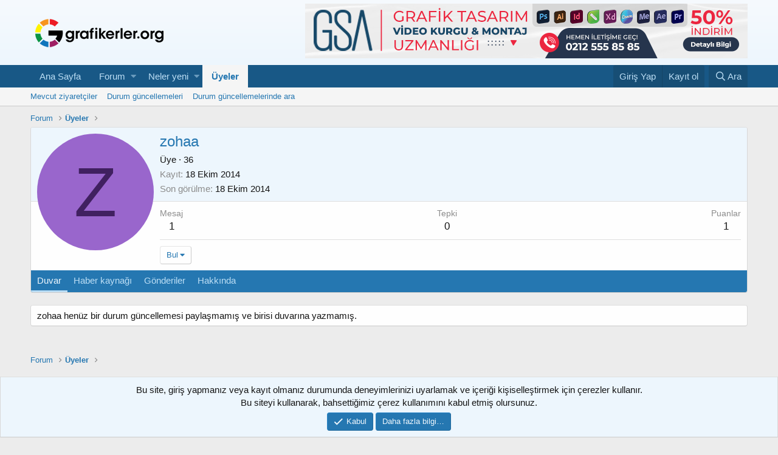

--- FILE ---
content_type: text/html; charset=utf-8
request_url: https://www.grafikerler.org/forum/uyeler/zohaa.143191/
body_size: 8978
content:
<!DOCTYPE html>
<html id="XF" lang="tr-TR" dir="LTR"
	data-app="public"
	data-template="member_view"
	data-container-key=""
	data-content-key=""
	data-logged-in="false"
	data-cookie-prefix="xf_"
	data-csrf="1768720430,cb46f64957567bfdffc3f630088d72dd"
	class="has-no-js template-member_view"
	 data-run-jobs="">
<head>
	<meta charset="utf-8" />
	<meta http-equiv="X-UA-Compatible" content="IE=Edge" />
	<meta name="viewport" content="width=device-width, initial-scale=1, viewport-fit=cover">

	
	
	

	<title>zohaa | Grafik Tasarım Forumu</title>

	
		<meta property="og:url" content="https://www.grafikerler.org/forum/uyeler/zohaa.143191/" />
	
		<link rel="canonical" href="https://www.grafikerler.org/forum/uyeler/zohaa.143191/" />
	

	
		
	
	
	<meta property="og:site_name" content="Grafik Tasarım Forumu" />


	
	
		
	
	
	<meta property="og:type" content="website" />


	
	
		
	
	
	
		<meta property="og:title" content="zohaa" />
		<meta property="twitter:title" content="zohaa" />
	


	
	
	
	

	

	
	

	
	<link rel="preload" href="/forum/styles/fonts/fa/fa-regular-400.woff2" as="font" type="font/woff2" crossorigin="anonymous" />


	<link rel="preload" href="/forum/styles/fonts/fa/fa-solid-900.woff2" as="font" type="font/woff2" crossorigin="anonymous" />


<link rel="preload" href="/forum/styles/fonts/fa/fa-brands-400.woff2" as="font" type="font/woff2" crossorigin="anonymous" />

	<link rel="stylesheet" href="/forum/css.php?css=public%3Anormalize.css%2Cpublic%3Acore.less%2Cpublic%3Aapp.less&amp;s=1&amp;l=2&amp;d=1750874798&amp;k=eb7781065ec169d73860450c2752aedaa15f65c7" />

	<link rel="stylesheet" href="/forum/css.php?css=public%3Amember.less%2Cpublic%3Anotices.less%2Cpublic%3Aextra.less&amp;s=1&amp;l=2&amp;d=1750874798&amp;k=026ec8ea71e3020843edfcb10254577508c361f8" />

	
		<script src="/forum/js/xf/preamble.min.js?_v=a939e91d"></script>
	


	
	
	
	<script async src="https://www.googletagmanager.com/gtag/js?id=UA-10147956-1"></script>
	<script>
		window.dataLayer = window.dataLayer || [];
		function gtag(){dataLayer.push(arguments);}
		gtag('js', new Date());
		gtag('config', 'UA-10147956-1', {
			// 
			
			
		});
	</script>

</head>
<body data-template="member_view">

<div class="p-pageWrapper" id="top">



<header class="p-header" id="header">
	<div class="p-header-inner">
		<div class="p-header-content">

			<div class="p-header-logo p-header-logo--image">
				<a href="/forum/">
					<img src="/forum/styles/logo/logo.png"
						alt="Grafik Tasarım Forumu"
						 />
				</a>
			</div>

			

	
	<div id="hdrustrklm">
		<a href="https://www.gorselsanatlarakademisi.com/kurslarimiz/grafik-tasarim-ve-video-effect-uzmanligi-kursu/?ref=grafikforum" target="_blank" rel="dofollow">
			<img src="https://www.grafikerler.org/forum/data/dosya/GSA-728X90.png" alt="Kumaş Baskı Desen Tasarımı">
		</a>
	</div>


		</div>
	</div>
</header>





	<div class="p-navSticky p-navSticky--primary" data-xf-init="sticky-header">
		
	<nav class="p-nav">
		<div class="p-nav-inner">
			<a class="p-nav-menuTrigger" data-xf-click="off-canvas" data-menu=".js-headerOffCanvasMenu" role="button" tabindex="0">
				<i aria-hidden="true"></i>
				<span class="p-nav-menuText">Menü</span>
			</a>

			<div class="p-nav-smallLogo">
				<a href="/forum/">
					<img src="/forum/styles/logo/logo.png"
						alt="Grafik Tasarım Forumu"
					 />
				</a>
			</div>

			<div class="p-nav-scroller hScroller" data-xf-init="h-scroller" data-auto-scroll=".p-navEl.is-selected">
				<div class="hScroller-scroll">
					<ul class="p-nav-list js-offCanvasNavSource">
					
						<li>
							
	<div class="p-navEl " >
		

			
	
	<a href="https://www.grafikerler.org/forum"
		class="p-navEl-link "
		
		data-xf-key="1"
		data-nav-id="home">Ana Sayfa</a>


			

		
		
	</div>

						</li>
					
						<li>
							
	<div class="p-navEl " data-has-children="true">
		

			
	
	<a href="/forum/"
		class="p-navEl-link p-navEl-link--splitMenu "
		
		
		data-nav-id="forums">Forum</a>


			<a data-xf-key="2"
				data-xf-click="menu"
				data-menu-pos-ref="< .p-navEl"
				class="p-navEl-splitTrigger"
				role="button"
				tabindex="0"
				aria-label="Toggle expanded"
				aria-expanded="false"
				aria-haspopup="true"></a>

		
		
			<div class="menu menu--structural" data-menu="menu" aria-hidden="true">
				<div class="menu-content">
					
						
	
	
	<a href="/forum/whats-new/posts/"
		class="menu-linkRow u-indentDepth0 js-offCanvasCopy "
		
		
		data-nav-id="newPosts">Yeni mesajlar</a>

	

					
						
	
	
	<a href="/forum/arama-yap/?type=post"
		class="menu-linkRow u-indentDepth0 js-offCanvasCopy "
		
		
		data-nav-id="searchForums">Forumda ara</a>

	

					
				</div>
			</div>
		
	</div>

						</li>
					
						<li>
							
	<div class="p-navEl " data-has-children="true">
		

			
	
	<a href="/forum/whats-new/"
		class="p-navEl-link p-navEl-link--splitMenu "
		
		
		data-nav-id="whatsNew">Neler yeni</a>


			<a data-xf-key="3"
				data-xf-click="menu"
				data-menu-pos-ref="< .p-navEl"
				class="p-navEl-splitTrigger"
				role="button"
				tabindex="0"
				aria-label="Toggle expanded"
				aria-expanded="false"
				aria-haspopup="true"></a>

		
		
			<div class="menu menu--structural" data-menu="menu" aria-hidden="true">
				<div class="menu-content">
					
						
	
	
	<a href="/forum/whats-new/posts/"
		class="menu-linkRow u-indentDepth0 js-offCanvasCopy "
		 rel="nofollow"
		
		data-nav-id="whatsNewPosts">Yeni mesajlar</a>

	

					
						
	
	
	<a href="/forum/whats-new/profile-posts/"
		class="menu-linkRow u-indentDepth0 js-offCanvasCopy "
		 rel="nofollow"
		
		data-nav-id="whatsNewProfilePosts">Durum güncellemeleri</a>

	

					
						
	
	
	<a href="/forum/whats-new/latest-activity"
		class="menu-linkRow u-indentDepth0 js-offCanvasCopy "
		 rel="nofollow"
		
		data-nav-id="latestActivity">Haber kaynağı</a>

	

					
				</div>
			</div>
		
	</div>

						</li>
					
						<li>
							
	<div class="p-navEl is-selected" data-has-children="true">
		

			
	
	<a href="/forum/uyeler/"
		class="p-navEl-link p-navEl-link--splitMenu "
		
		
		data-nav-id="members">Üyeler</a>


			<a data-xf-key="4"
				data-xf-click="menu"
				data-menu-pos-ref="< .p-navEl"
				class="p-navEl-splitTrigger"
				role="button"
				tabindex="0"
				aria-label="Toggle expanded"
				aria-expanded="false"
				aria-haspopup="true"></a>

		
		
			<div class="menu menu--structural" data-menu="menu" aria-hidden="true">
				<div class="menu-content">
					
						
	
	
	<a href="/forum/kimler-cevrimici/"
		class="menu-linkRow u-indentDepth0 js-offCanvasCopy "
		
		
		data-nav-id="currentVisitors">Mevcut ziyaretçiler</a>

	

					
						
	
	
	<a href="/forum/whats-new/profile-posts/"
		class="menu-linkRow u-indentDepth0 js-offCanvasCopy "
		 rel="nofollow"
		
		data-nav-id="newProfilePosts">Durum güncellemeleri</a>

	

					
						
	
	
	<a href="/forum/arama-yap/?type=profile_post"
		class="menu-linkRow u-indentDepth0 js-offCanvasCopy "
		
		
		data-nav-id="searchProfilePosts">Durum güncellemelerinde ara</a>

	

					
				</div>
			</div>
		
	</div>

						</li>
					
					</ul>
				</div>
			</div>

			<div class="p-nav-opposite">
				<div class="p-navgroup p-account p-navgroup--guest">
					
						<a href="/forum/login/" class="p-navgroup-link p-navgroup-link--textual p-navgroup-link--logIn"
							data-xf-click="overlay" data-follow-redirects="on">
							<span class="p-navgroup-linkText">Giriş Yap</span>
						</a>
						
							<a href="/forum/register/" class="p-navgroup-link p-navgroup-link--textual p-navgroup-link--register"
								data-xf-click="overlay" data-follow-redirects="on">
								<span class="p-navgroup-linkText">Kayıt ol</span>
							</a>
						
					
				</div>

				<div class="p-navgroup p-discovery">
					<a href="/forum/whats-new/"
						class="p-navgroup-link p-navgroup-link--iconic p-navgroup-link--whatsnew"
						aria-label="Neler yeni"
						title="Neler yeni">
						<i aria-hidden="true"></i>
						<span class="p-navgroup-linkText">Neler yeni</span>
					</a>

					
						<a href="/forum/arama-yap/"
							class="p-navgroup-link p-navgroup-link--iconic p-navgroup-link--search"
							data-xf-click="menu"
							data-xf-key="/"
							aria-label="Ara"
							aria-expanded="false"
							aria-haspopup="true"
							title="Ara">
							<i aria-hidden="true"></i>
							<span class="p-navgroup-linkText">Ara</span>
						</a>
						<div class="menu menu--structural menu--wide" data-menu="menu" aria-hidden="true">
							<form action="/forum/arama-yap/search" method="post"
								class="menu-content"
								data-xf-init="quick-search">

								<h3 class="menu-header">Ara</h3>
								
								<div class="menu-row">
									
										<input type="text" class="input" name="keywords" placeholder="Ara…" aria-label="Ara" data-menu-autofocus="true" />
									
								</div>

								
								<div class="menu-row">
									<label class="iconic"><input type="checkbox"  name="c[title_only]" value="1" /><i aria-hidden="true"></i><span class="iconic-label">Sadece başlıklarda ara</span></label>

								</div>
								
								<div class="menu-row">
									<div class="inputGroup">
										<span class="inputGroup-text" id="ctrl_search_menu_by_member">Tarafından:</span>
										<input type="text" class="input" name="c[users]" data-xf-init="auto-complete" placeholder="Üye" aria-labelledby="ctrl_search_menu_by_member" />
									</div>
								</div>
								<div class="menu-footer">
									<span class="menu-footer-controls">
										<button type="submit" class="button--primary button button--icon button--icon--search"><span class="button-text">Ara</span></button>
										<a href="/forum/arama-yap/" class="button"><span class="button-text">Gelişmiş arama…</span></a>
									</span>
								</div>

								<input type="hidden" name="_xfToken" value="1768720430,cb46f64957567bfdffc3f630088d72dd" />
							</form>
						</div>
					
				</div>
			</div>
		</div>
	</nav>

	</div>
	
	
		<div class="p-sectionLinks">
			<div class="p-sectionLinks-inner hScroller" data-xf-init="h-scroller">
				<div class="hScroller-scroll">
					<ul class="p-sectionLinks-list">
					
						<li>
							
	<div class="p-navEl " >
		

			
	
	<a href="/forum/kimler-cevrimici/"
		class="p-navEl-link "
		
		data-xf-key="alt+1"
		data-nav-id="currentVisitors">Mevcut ziyaretçiler</a>


			

		
		
	</div>

						</li>
					
						<li>
							
	<div class="p-navEl " >
		

			
	
	<a href="/forum/whats-new/profile-posts/"
		class="p-navEl-link "
		 rel="nofollow"
		data-xf-key="alt+2"
		data-nav-id="newProfilePosts">Durum güncellemeleri</a>


			

		
		
	</div>

						</li>
					
						<li>
							
	<div class="p-navEl " >
		

			
	
	<a href="/forum/arama-yap/?type=profile_post"
		class="p-navEl-link "
		
		data-xf-key="alt+3"
		data-nav-id="searchProfilePosts">Durum güncellemelerinde ara</a>


			

		
		
	</div>

						</li>
					
					</ul>
				</div>
			</div>
		</div>
	



<div class="offCanvasMenu offCanvasMenu--nav js-headerOffCanvasMenu" data-menu="menu" aria-hidden="true" data-ocm-builder="navigation">
	<div class="offCanvasMenu-backdrop" data-menu-close="true"></div>
	<div class="offCanvasMenu-content">
		<div class="offCanvasMenu-header">
			Menü
			<a class="offCanvasMenu-closer" data-menu-close="true" role="button" tabindex="0" aria-label="Kapat"></a>
		</div>
		
			<div class="p-offCanvasRegisterLink">
				<div class="offCanvasMenu-linkHolder">
					<a href="/forum/login/" class="offCanvasMenu-link" data-xf-click="overlay" data-menu-close="true">
						Giriş Yap
					</a>
				</div>
				<hr class="offCanvasMenu-separator" />
				
					<div class="offCanvasMenu-linkHolder">
						<a href="/forum/register/" class="offCanvasMenu-link" data-xf-click="overlay" data-menu-close="true">
							Kayıt ol
						</a>
					</div>
					<hr class="offCanvasMenu-separator" />
				
			</div>
		
		<div class="js-offCanvasNavTarget"></div>
	</div>
</div>

<div class="p-body">
	<div class="p-body-inner">
		<!--XF:EXTRA_OUTPUT-->

		

		

		
		
	
		<ul class="p-breadcrumbs "
			itemscope itemtype="https://schema.org/BreadcrumbList">
		
			

			
			
				
				
	<li itemprop="itemListElement" itemscope itemtype="https://schema.org/ListItem">
		<a href="/forum/" itemprop="item">
			<span itemprop="name">Forum</span>
		</a>
		<meta itemprop="position" content="1" />
	</li>

			

			
				
				
	<li itemprop="itemListElement" itemscope itemtype="https://schema.org/ListItem">
		<a href="/forum/uyeler/" itemprop="item">
			<span itemprop="name">Üyeler</span>
		</a>
		<meta itemprop="position" content="2" />
	</li>

			
			

		
		</ul>
	

		

		
	<noscript><div class="blockMessage blockMessage--important blockMessage--iconic u-noJsOnly">JavaScript kapalı. Daha verimli bir kullanım için, tarayıcınızın JavaScript özelliğini aktif etmelisiniz.</div></noscript>

		
	<!--[if lt IE 9]><div class="blockMessage blockMessage&#45;&#45;important blockMessage&#45;&#45;iconic">Çok eski bir tarayıcı kullanıyorsunuz. Bu tarayıcıyla sitemizden tam verim alamayabilirsiniz.<br />Daha hızlı, daha güvenli ve verimli kullanım için <a href="https://www.google.com/chrome/browser/" target="_blank">Google Chrome</a> tarayıcısını kurup kullanabilirsiniz.</div><![endif]-->


		

		<div class="p-body-main  ">
			

			<div class="p-body-content">
				
				<div class="p-body-pageContent">




	
	
	
	
	
		
	
	
	


	
	
		
	
	
	


	
	






<div class="block">
	<div class="block-container">
		<div class="block-body">
			<div class="memberHeader">

				<div class="memberHeader-main">
					<span class="memberHeader-avatar">
						<span class="avatarWrapper">
							<span class="avatar avatar--l avatar--default avatar--default--dynamic" data-user-id="143191" style="background-color: #9966cc; color: #402060">
			<span class="avatar-u143191-l">Z</span> 
		</span>
							
						</span>
					</span>
					<div class="memberHeader-content memberHeader-content--info">
						

						<h1 class="memberHeader-name"><span class="username " dir="auto" data-user-id="143191">zohaa</span></h1>

						

						<div class="memberHeader-blurb" dir="auto" ><span class="userTitle" dir="auto">Üye</span> <span role="presentation" aria-hidden="true">&middot;</span> 36</div>

						<div class="memberHeader-blurb">
							<dl class="pairs pairs--inline">
								<dt>Kayıt</dt>
								<dd><time  class="u-dt" dir="auto" datetime="2014-10-18T08:35:01+0300" data-time="1413610501" data-date-string="18 Ekim 2014" data-time-string="08:35" title="18 Ekim 2014 08:35">18 Ekim 2014</time></dd>
							</dl>
						</div>

						
							<div class="memberHeader-blurb">
								<dl class="pairs pairs--inline">
									<dt>Son görülme</dt>
									<dd dir="auto">
										<time  class="u-dt" dir="auto" datetime="2014-10-18T08:53:22+0300" data-time="1413611602" data-date-string="18 Ekim 2014" data-time-string="08:53" title="18 Ekim 2014 08:53">18 Ekim 2014</time>
									</dd>
								</dl>
							</div>
						
					</div>
				</div>

				<div class="memberHeader-content">
					<div class="memberHeader-stats">
						<div class="pairJustifier">
							
	
	
	<dl class="pairs pairs--rows pairs--rows--centered fauxBlockLink">
		<dt>Mesaj</dt>
		<dd>
			<a href="/forum/arama-yap/member?user_id=143191" class="fauxBlockLink-linkRow u-concealed">
				1
			</a>
		</dd>
	</dl>
	
	
	<dl class="pairs pairs--rows pairs--rows--centered">
		<dt title="Tepki">Tepki</dt>
		<dd>
			0
		</dd>
	</dl>
	
	
		<dl class="pairs pairs--rows pairs--rows--centered fauxBlockLink">
			<dt title="Ödül Puanları">Puanlar</dt>
			<dd>
				<a href="/forum/uyeler/zohaa.143191/trophies" data-xf-click="overlay" class="fauxBlockLink-linkRow u-concealed">
					1
				</a>
			</dd>
		</dl>
	
	
	

						</div>
					</div>

					
						<hr class="memberHeader-separator" />

						<div class="memberHeader-buttons">
							
								
	
	

	

	
		<div class="buttonGroup">
		
			
			
			
				<div class="buttonGroup-buttonWrapper">
					<button type="button" class="button--link menuTrigger button" data-xf-click="menu" aria-expanded="false" aria-haspopup="true"><span class="button-text">Bul</span></button>
					<div class="menu" data-menu="menu" aria-hidden="true">
						<div class="menu-content">
							<h4 class="menu-header">İçerik bul</h4>
							
							<a href="/forum/arama-yap/member?user_id=143191" rel="nofollow" class="menu-linkRow">zohaa tarafından paylaşılan tüm içerikleri bul</a>
							<a href="/forum/arama-yap/member?user_id=143191&amp;content=thread" rel="nofollow" class="menu-linkRow">zohaa tarafından paylaşılan tüm başlıkları bul</a>
							
						</div>
					</div>
				</div>
			
			
		
		</div>
		
	
	

							
						</div>
					
				</div>

			</div>
		</div>
		<h2 class="block-tabHeader block-tabHeader--memberTabs tabs hScroller"
			data-xf-init="tabs h-scroller"
			data-panes=".js-memberTabPanes"
			data-state="replace"
			role="tablist">
			<span class="hScroller-scroll">
				
				
					<a href="/forum/uyeler/zohaa.143191/"
						class="tabs-tab is-active"
						role="tab"
						aria-controls="profile-posts">Duvar</a>
				

				
					<a href="/forum/uyeler/zohaa.143191/latest-activity"
						rel="nofollow"
						class="tabs-tab"
						id="latest-activity"
						role="tab">Haber kaynağı</a>
				

				<a href="/forum/uyeler/zohaa.143191/recent-content"
					rel="nofollow"
					class="tabs-tab"
					id="recent-content"
					role="tab">Gönderiler</a>

				

				<a href="/forum/uyeler/zohaa.143191/about"
					class="tabs-tab"
					id="about"
					role="tab">Hakkında</a>

				
				
			</span>
		</h2>
	</div>
</div>



<ul class="tabPanes js-memberTabPanes">
	
	
		<li class="is-active" role="tabpanel" id="profile-posts">
			
			<div class="block block--messages" data-xf-init="inline-mod" data-type="profile_post" data-href="/forum/inline-mod/">
				<div class="block-container">
					<div class="block-body js-replyNewMessageContainer">
						

						
							<div class="block-row js-replyNoMessages">zohaa henüz bir durum güncellemesi paylaşmamış ve birisi duvarına yazmamış.</div>
						
					</div>
				</div>

				<div class="block-outer block-outer--after">
					
					<div class="block-outer-opposite">
						
						
					</div>
				</div>
			</div>
		</li>
	

	
		<li data-href="/forum/uyeler/zohaa.143191/latest-activity" role="tabpanel" aria-labelledby="latest-activity">
			<div class="blockMessage">Yüklüyor…</div>
		</li>
	

	<li data-href="/forum/uyeler/zohaa.143191/recent-content" role="tabpanel" aria-labelledby="recent-content">
		<div class="blockMessage">Yüklüyor…</div>
	</li>

	

	<li data-href="/forum/uyeler/zohaa.143191/about" role="tabpanel" aria-labelledby="about">
		<div class="blockMessage">Yüklüyor…</div>
	</li>

	
	
</ul>

</div>
				
			</div>

			
		</div>

		
		
	
		<ul class="p-breadcrumbs p-breadcrumbs--bottom"
			itemscope itemtype="https://schema.org/BreadcrumbList">
		
			

			
			
				
				
	<li itemprop="itemListElement" itemscope itemtype="https://schema.org/ListItem">
		<a href="/forum/" itemprop="item">
			<span itemprop="name">Forum</span>
		</a>
		<meta itemprop="position" content="1" />
	</li>

			

			
				
				
	<li itemprop="itemListElement" itemscope itemtype="https://schema.org/ListItem">
		<a href="/forum/uyeler/" itemprop="item">
			<span itemprop="name">Üyeler</span>
		</a>
		<meta itemprop="position" content="2" />
	</li>

			
			

		
		</ul>
	

		
	</div>
</div>

<footer class="p-footer" id="footer">
	<div class="p-footer-inner">

		<div class="p-footer-row">
			
				<div class="p-footer-row-main">
					<ul class="p-footer-linkList">
					
						
						
							<li><a href="/forum/site/language" data-xf-click="overlay"
								data-xf-init="tooltip" title="Dil Seçimi" rel="nofollow">
								<i class="fa--xf far fa-globe" aria-hidden="true"></i> Türkçe</a></li>
						
					
					</ul>
				</div>
			
			<div class="p-footer-row-opposite">
				<ul class="p-footer-linkList">
					
						
							<li><a href="/forum/site/contact/" data-xf-click="overlay">İletişim</a></li>
						
					

					
						<li><a href="/forum/yardim/terms/">Kullanım koşulları</a></li>
					

					
						<li><a href="/forum/yardim/privacy-policy/">Gizlilik ilkeleri</a></li>
					

					
						<li><a href="/forum/yardim/">Yardım</a></li>
					

					
						<li><a href="https://www.grafikerler.org/forum">Ana sayfa</a></li>
					

					<li><a href="/forum/kategori/-/index.rss" target="_blank" class="p-footer-rssLink" title="RSS"><span aria-hidden="true"><i class="fa--xf far fa-rss" aria-hidden="true"></i><span class="u-srOnly">RSS</span></span></a></li>
				</ul>
			</div>
		</div>

		
			<div class="p-footer-copyright">
			
				<a href="https://xenforo.com" class="u-concealed" dir="ltr" target="_blank">Forum software by XenForo<sup>&reg;</sup> <span class="copyright">&copy; 2010-2019 XenForo Ltd.</span></a>
				
			
			</div>
		

		
	</div>
</footer>

</div> <!-- closing p-pageWrapper -->

<div class="u-bottomFixer js-bottomFixTarget">
	
	
		
	
		
		
		

		<ul class="notices notices--bottom_fixer  js-notices"
			data-xf-init="notices"
			data-type="bottom_fixer"
			data-scroll-interval="6">

			
				
	<li class="notice js-notice notice--primary notice--cookie"
		data-notice-id="-1"
		data-delay-duration="0"
		data-display-duration="0"
		data-auto-dismiss="0"
		data-visibility="">

		
		<div class="notice-content">
			
			<div class="u-alignCenter">
	Bu site, giriş yapmanız veya kayıt olmanız durumunda deneyimlerinizi uyarlamak ve içeriği kişiselleştirmek için çerezler kullanır. <br />
Bu siteyi kullanarak, bahsettiğimiz çerez kullanımını kabul etmiş olursunuz.
</div>

<div class="u-inputSpacer u-alignCenter">
	<a href="/forum/hesap/dismiss-notice" class="js-noticeDismiss button--notice button button--icon button--icon--confirm"><span class="button-text">Kabul</span></a>
	<a href="/forum/yardim/cookies" class="button--notice button"><span class="button-text">Daha fazla bilgi…</span></a>
</div>
		</div>
	</li>

			
		</ul>
	

	
</div>


	<div class="u-scrollButtons js-scrollButtons" data-trigger-type="both">
		<a href="#top" class="button--scroll button" data-xf-click="scroll-to"><span class="button-text"><i class="fa--xf far fa-arrow-up" aria-hidden="true"></i><span class="u-srOnly">Yukarı</span></span></a>
		
			<a href="#footer" class="button--scroll button" data-xf-click="scroll-to"><span class="button-text"><i class="fa--xf far fa-arrow-down" aria-hidden="true"></i><span class="u-srOnly">Alt</span></span></a>
		
	</div>



	<script src="/forum/js/vendor/jquery/jquery-3.3.1.min.js?_v=a939e91d"></script>
	<script src="/forum/js/vendor/vendor-compiled.js?_v=a939e91d"></script>
	<script src="/forum/js/xf/core-compiled.js?_v=a939e91d"></script>
	<script src="/forum/js/xf/inline_mod.min.js?_v=a939e91d"></script>
<script src="/forum/js/xf/notice.min.js?_v=a939e91d"></script>

	<script>
		jQuery.extend(true, XF.config, {
			// 
			userId: 0,
			enablePush: false,
			pushAppServerKey: '',
			url: {
				fullBase: 'https://www.grafikerler.org/forum/',
				basePath: '/forum/',
				css: '/forum/css.php?css=__SENTINEL__&s=1&l=2&d=1750874798',
				keepAlive: '/forum/login/keep-alive'
			},
			cookie: {
				path: '/',
				domain: '',
				prefix: 'xf_',
				secure: true
			},
			csrf: '1768720430,cb46f64957567bfdffc3f630088d72dd',
			js: {"\/forum\/js\/xf\/inline_mod.min.js?_v=a939e91d":true,"\/forum\/js\/xf\/notice.min.js?_v=a939e91d":true},
			css: {"public:member.less":true,"public:notices.less":true,"public:extra.less":true},
			time: {
				now: 1768720430,
				today: 1768687200,
				todayDow: 0,
				tomorrow: 1768773600,
				yesterday: 1768600800,
				week: 1768168800
			},
			borderSizeFeature: '3px',
			fontAwesomeWeight: 'r',
			enableRtnProtect: true,
			enableFormSubmitSticky: true,
			uploadMaxFilesize: 67108864,
			allowedVideoExtensions: ["m4v","mov","mp4","mp4v","mpeg","mpg","ogv","webm"],
			shortcodeToEmoji: true,
			visitorCounts: {
				conversations_unread: '0',
				alerts_unread: '0',
				total_unread: '0',
				title_count: true,
				icon_indicator: true
			},
			jsState: {},
			publicMetadataLogoUrl: '',
			publicPushBadgeUrl: 'https://www.grafikerler.org/forum/styles/default/xenforo/bell.png'
		});

		jQuery.extend(XF.phrases, {
			// 
			date_x_at_time_y: "{date} {time}",
			day_x_at_time_y:  "{day} {time}",
			yesterday_at_x:   "Dün {time}",
			x_minutes_ago:    "{minutes} dakika önce",
			one_minute_ago:   "1 dakika önce",
			a_moment_ago:     "Az önce",
			today_at_x:       "Bugün {time}",
			in_a_moment:      "In a moment",
			in_a_minute:      "In a minute",
			in_x_minutes:     "{minutes} dakikada",
			later_today_at_x: "Bugün daha sonra {time}",
			tomorrow_at_x:    "Yarın saat {time}",

			day0: "Pazar",
			day1: "Pazartesi",
			day2: "Salı",
			day3: "Çarşamba",
			day4: "Perşembe",
			day5: "Cuma",
			day6: "Cumartesi",

			dayShort0: "Pzr",
			dayShort1: "Pzrts",
			dayShort2: "Salı",
			dayShort3: "Çrş",
			dayShort4: "Prş",
			dayShort5: "Cm",
			dayShort6: "Cmrts",

			month0: "Ocak",
			month1: "Şubat",
			month2: "Mart",
			month3: "Nisan",
			month4: "Mayıs",
			month5: "Haziran",
			month6: "Temmuz",
			month7: "Ağustos",
			month8: "Eylül",
			month9: "Ekim",
			month10: "Kasım",
			month11: "Aralık",

			active_user_changed_reload_page: "Aktif kullanıcı değişti. Son sürüm için sayfayı yenileyin.",
			server_did_not_respond_in_time_try_again: "Sunucu zamanında cevap veremedi. Lütfen tekrar deneyiniz.",
			oops_we_ran_into_some_problems: "Bazı sorunlarla karşılaştık.",
			oops_we_ran_into_some_problems_more_details_console: "Bazı problemlerle karşılaştık. Lütfen daha sonra tekrar deneyiniz. Bazı hata bilgileri tarayıcıda olabilir.",
			file_too_large_to_upload: "Bu dosya yüklemek için çok fazla büyük.",
			uploaded_file_is_too_large_for_server_to_process: "Yüklenilen dosya boyutu nedeni ile sunucu tarafından işlenilememektedir. ",
			files_being_uploaded_are_you_sure: "Dosyalar hala yükleniyor. Bu formu göndermek istediğinizden emin misiniz?",
			attach: "Dosya iliştir",
			rich_text_box: "Rich text box",
			close: "Kapat",
			link_copied_to_clipboard: "Bağlantı kopyalandı.",
			text_copied_to_clipboard: "Yazı panoya kopyalandı.",
			loading: "Yüklüyor…",

			processing: "İşleniyor",
			'processing...': "İşleniyor…",

			showing_x_of_y_items: "{total} öğenin {count} tanesi gösteriliyor",
			showing_all_items: "Tüm öğeler gösteriliyor",
			no_items_to_display: "Gösterecek bir içerik yok",

			push_enable_notification_title: "Grafik Tasarım Forumu\'da tarayıcı bildirimleri aktif edildi",
			push_enable_notification_body: "Bildirimleri aktif ettiğiniz için teşekkürler."
		});
	</script>

	<form style="display:none" hidden="hidden">
		<input type="text" name="_xfClientLoadTime" value="" id="_xfClientLoadTime" title="_xfClientLoadTime" tabindex="-1" />
	</form>

	



	<script type="text/template" id="xfReactTooltipTemplate">
		<div class="tooltip-content-inner">
			<div class="reactTooltip">
				
					<a href="#" class="reaction reaction--1" data-reaction-id="1"><i aria-hidden="true"></i><img src="[data-uri]" class="reaction-sprite js-reaction" alt="Beğen" title="Beğen" data-xf-init="tooltip" /></a>
				
					<a href="#" class="reaction reaction--2" data-reaction-id="2"><i aria-hidden="true"></i><img src="[data-uri]" class="reaction-sprite js-reaction" alt="Muhteşem" title="Muhteşem" data-xf-init="tooltip" /></a>
				
					<a href="#" class="reaction reaction--3" data-reaction-id="3"><i aria-hidden="true"></i><img src="[data-uri]" class="reaction-sprite js-reaction" alt="Haha" title="Haha" data-xf-init="tooltip" /></a>
				
					<a href="#" class="reaction reaction--4" data-reaction-id="4"><i aria-hidden="true"></i><img src="[data-uri]" class="reaction-sprite js-reaction" alt="İnanılmaz" title="İnanılmaz" data-xf-init="tooltip" /></a>
				
					<a href="#" class="reaction reaction--5" data-reaction-id="5"><i aria-hidden="true"></i><img src="[data-uri]" class="reaction-sprite js-reaction" alt="Üzgün" title="Üzgün" data-xf-init="tooltip" /></a>
				
					<a href="#" class="reaction reaction--6" data-reaction-id="6"><i aria-hidden="true"></i><img src="[data-uri]" class="reaction-sprite js-reaction" alt="Kızgın" title="Kızgın" data-xf-init="tooltip" /></a>
				
			</div>
		</div>
	</script>



	<script type="application/ld+json">
	{
		"@context": "https://schema.org",
		"@type": "Person",
		"name": "zohaa",
		"image": ""
	}
	</script>


</body>
</html>









